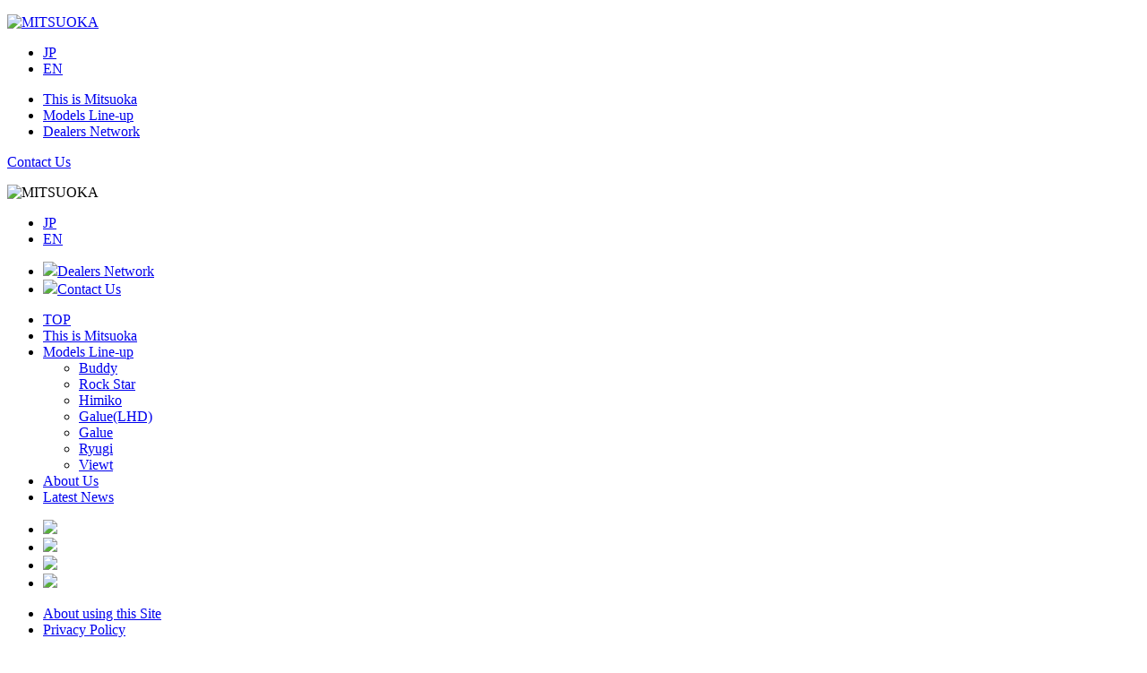

--- FILE ---
content_type: text/html; charset=UTF-8
request_url: https://www.mitsuoka-motor.com/global/contact/?did=4848
body_size: 9345
content:


<!DOCTYPE html>
<html lang="en">
<head>
	<meta charset="UTF-8">
<meta name="viewport" content="width=device-width,initial-scale=1">
<meta http-equiv="X-UA-Compatible" content="ie=edge">
<meta name="format-detection" content="telephone=no">
<script type="text/javascript" src="https://www.mitsuoka-motor.com/wp-mitsuoka/wp-content/themes/mitsuoka/assets/js/libs/jquery-3.4.1.min.js"></script>
<script type="text/javascript" src="https://www.mitsuoka-motor.com/wp-mitsuoka/wp-content/themes/mitsuoka/assets/js/libs/rellax.min.js"></script>
<script type="text/javascript" src="https://www.mitsuoka-motor.com/wp-mitsuoka/wp-content/themes/mitsuoka/assets/js/libs/swiper.min.js"></script>

<!-- calendar Datepicker ここから-->
<link rel="stylesheet" href="https://cdnjs.cloudflare.com/ajax/libs/jqueryui/1.12.1/themes/base/jquery-ui.min.css">
<script src="https://cdnjs.cloudflare.com/ajax/libs/jqueryui/1.12.1/jquery-ui.min.js"></script>
<script src="https://ajax.googleapis.com/ajax/libs/jqueryui/1/i18n/jquery.ui.datepicker-ja.min.js"></script>
<!-- calendar Datepicker ここまで-->

<script type="text/javascript" src="https://www.mitsuoka-motor.com/wp-mitsuoka/wp-content/themes/mitsuoka/assets/js/script.js?1674447536"></script>
<script type="text/javascript" src="https://www.mitsuoka-motor.com/wp-mitsuoka/wp-content/themes/mitsuoka/assets/js/movie_yt.js?1637753301"></script>
<script type="text/javascript" src="https://www.mitsuoka-motor.com/wp-mitsuoka/wp-content/themes/mitsuoka/assets/js/wp.js?1642472806"></script>

<link rel="stylesheet" href="https://www.mitsuoka-motor.com/wp-mitsuoka/wp-content/themes/mitsuoka/assets/css/style.css?1664433017">
<link rel="stylesheet" href="https://www.mitsuoka-motor.com/wp-mitsuoka/wp-content/themes/mitsuoka/assets/css/add.css?1695624476">
<link rel="stylesheet" href="https://www.mitsuoka-motor.com/wp-mitsuoka/wp-content/themes/mitsuoka/addmitsuoka/css/cmn.css?1733991104">


<script>
(function(i,s,o,g,r,a,m){i['GoogleAnalyticsObject']=r;i[r]=i[r]||function(){
(i[r].q=i[r].q||[]).push(arguments)},i[r].l=1*new Date();a=s.createElement(o),
m=s.getElementsByTagName(o)[0];a.async=1;a.src=g;m.parentNode.insertBefore(a,m)
})(window,document,'script','//www.google-analytics.com/analytics.js','ga');
ga('create', 'UA-49750461-1', 'mitsuoka-motor.com');
ga('send', 'pageview');
</script>

<!-- Global site tag (gtag.js) - AdWords: 874453745 -->
<script async src="https://www.googletagmanager.com/gtag/js?id=AW-874453745"></script>
<script>
  window.dataLayer = window.dataLayer || [];
  function gtag(){dataLayer.push(arguments);}
  gtag('js', new Date());

  gtag('config', 'AW-874453745');
</script>

<!-- Google Tag Manager -->
<script>(function(w,d,s,l,i){w[l]=w[l]||[];w[l].push({'gtm.start':
new Date().getTime(),event:'gtm.js'});var f=d.getElementsByTagName(s)[0],
j=d.createElement(s),dl=l!='dataLayer'?'&l='+l:'';j.async=true;j.src=
'https://www.googletagmanager.com/gtm.js?id='+i+dl;f.parentNode.insertBefore(j,f);
})(window,document,'script','dataLayer','GTM-MC6NM5ZR');</script>
<!-- End Google Tag Manager -->

<!-- Google Tag Manager (noscript) -->
<noscript><iframe src="https://www.googletagmanager.com/ns.html?id=GTM-MC6NM5ZR"
height="0" width="0" style="display:none;visibility:hidden"></iframe></noscript>
<!-- End Google Tag Manager (noscript) -->

<!-- Facebook Pixel Code -->
<script>
!function(f,b,e,v,n,t,s){if(f.fbq)return;n=f.fbq=function(){n.callMethod?
n.callMethod.apply(n,arguments):n.queue.push(arguments)};if(!f._fbq)f._fbq=n;
n.push=n;n.loaded=!0;n.version='2.0';n.queue=[];t=b.createElement(e);t.async=!0;
t.src=v;s=b.getElementsByTagName(e)[0];s.parentNode.insertBefore(t,s)}(window,
document,'script','https://connect.facebook.net/en_US/fbevents.js');

fbq('init', '1783938051836033');
fbq('init', '472695000137438');
fbq('track', 'PageView');
</script>
<noscript><img height="1" width="1" style="display:none"
src="https://www.facebook.com/tr?id=1783938051836033&ev=PageView&noscript=1"
/></noscript>
<!-- End Facebook Pixel Code -->

<!-- Clarity tracking code for https://www.mitsuoka-motor.com/ -->
<script>
    (function(c,l,a,r,i,t,y){
        c[a]=c[a]||function(){(c[a].q=c[a].q||[]).push(arguments)};
        t=l.createElement(r);t.async=1;t.src="https://www.clarity.ms/tag/"+i;
        y=l.getElementsByTagName(r)[0];y.parentNode.insertBefore(t,y);
    })(window, document, "clarity", "script", "554fc0ys9k");
</script>

<!-- Global site tag (gtag.js) - Google Analytics -->
<script async src="https://www.googletagmanager.com/gtag/js?id=G-W3MECYHHEL"></script>
<script>
  window.dataLayer = window.dataLayer || [];
  function gtag(){dataLayer.push(arguments);}
  gtag('js', new Date());

  gtag('config', 'G-W3MECYHHEL');
</script><link rel="shortcut icon" href="/favicon.ico">
<link rel="apple-touch-icon" href="/touch-icon-icon.png">
<title>Contact Us | Mitsuoka Motor</title>

		<!-- All in One SEO 4.1.6.2 -->
		<meta name="description" content="Please use this form to send us your inquiries, opinions or comments." />
		<meta name="robots" content="max-image-preview:large" />
		<link rel="canonical" href="https://www.mitsuoka-motor.com/global/contact/" />
		<meta property="og:locale" content="ja_JP" />
		<meta property="og:site_name" content="Mitsuoka Motor" />
		<meta property="og:type" content="article" />
		<meta property="og:title" content="Contact Us | Mitsuoka Motor" />
		<meta property="og:description" content="Please use this form to send us your inquiries, opinions or comments." />
		<meta property="og:url" content="https://www.mitsuoka-motor.com/global/contact/" />
		<meta property="og:image" content="https://www.mitsuoka-motor.com/wp-mitsuoka/wp-content/uploads/2022/04/og_lineup.jpg" />
		<meta property="og:image:secure_url" content="https://www.mitsuoka-motor.com/wp-mitsuoka/wp-content/uploads/2022/04/og_lineup.jpg" />
		<meta property="og:image:width" content="1200" />
		<meta property="og:image:height" content="1200" />
		<meta property="article:published_time" content="2022-07-04T02:29:57+00:00" />
		<meta property="article:modified_time" content="2022-07-04T02:29:57+00:00" />
		<meta property="article:author" content="admin_user" />
		<meta name="twitter:card" content="summary_large_image" />
		<meta name="twitter:title" content="Contact Us | Mitsuoka Motor" />
		<meta name="twitter:description" content="Please use this form to send us your inquiries, opinions or comments." />
		<meta name="twitter:image" content="https://www.mitsuoka-motor.com/wp-mitsuoka/wp-content/uploads/2022/04/og_lineup.jpg" />
		<script type="application/ld+json" class="aioseo-schema">
			{"@context":"https:\/\/schema.org","@graph":[{"@type":"WebSite","@id":"https:\/\/www.mitsuoka-motor.com\/#website","url":"https:\/\/www.mitsuoka-motor.com\/","name":"\u5149\u5ca1\u81ea\u52d5\u8eca","inLanguage":"ja","publisher":{"@id":"https:\/\/www.mitsuoka-motor.com\/#organization"}},{"@type":"Organization","@id":"https:\/\/www.mitsuoka-motor.com\/#organization","name":"\u5149\u5ca1\u81ea\u52d5\u8eca","url":"https:\/\/www.mitsuoka-motor.com\/"},{"@type":"BreadcrumbList","@id":"https:\/\/www.mitsuoka-motor.com\/global\/contact\/#breadcrumblist","itemListElement":[{"@type":"ListItem","@id":"https:\/\/www.mitsuoka-motor.com\/#listItem","position":1,"item":{"@type":"WebPage","@id":"https:\/\/www.mitsuoka-motor.com\/","name":"\u30db\u30fc\u30e0","description":"\u5149\u5ca1\u81ea\u52d5\u8eca\u306e\u516c\u5f0f\u30b5\u30a4\u30c8\u3002M55\u3001\u30d3\u30e5\u30fc\u30c8 \u30b9\u30c8\u30fc\u30ea\u30fc\u3001\u30d0\u30c7\u30a3\u3001\u30ed\u30c3\u30af\u30b9\u30bf\u30fc\u3001\u30d2\u30df\u30b3\u3001\u30ea\u30e5\u30fc\u30aeEX\u306a\u3069\u3001\u500b\u6027\u7684\u306a\u30df\u30c4\u30aa\u30ab\u306e\u30e9\u30a4\u30f3\u30a2\u30c3\u30d7\u3092\u63b2\u8f09\u3002\u8a73\u7d30\u60c5\u5831\u3084\u4e2d\u53e4\u8eca\u691c\u7d22\u3001\u8ca9\u58f2\u5e97\u8217\u60c5\u5831\u3082\u3054\u63d0\u4f9b\u3057\u3066\u3044\u307e\u3059\u3002","url":"https:\/\/www.mitsuoka-motor.com\/"},"nextItem":"https:\/\/www.mitsuoka-motor.com\/global\/#listItem"},{"@type":"ListItem","@id":"https:\/\/www.mitsuoka-motor.com\/global\/#listItem","position":2,"item":{"@type":"WebPage","@id":"https:\/\/www.mitsuoka-motor.com\/global\/","name":"Mitsuoka Motor","description":"Mitsuoka Motor, one of the automotive manufacturer in Japan. Explore Mitsuoka's lineup, Dealer information, and more at our official website.","url":"https:\/\/www.mitsuoka-motor.com\/global\/"},"nextItem":"https:\/\/www.mitsuoka-motor.com\/global\/contact\/#listItem","previousItem":"https:\/\/www.mitsuoka-motor.com\/#listItem"},{"@type":"ListItem","@id":"https:\/\/www.mitsuoka-motor.com\/global\/contact\/#listItem","position":3,"item":{"@type":"WebPage","@id":"https:\/\/www.mitsuoka-motor.com\/global\/contact\/","name":"Contact Us","description":"Please use this form to send us your inquiries, opinions or comments.","url":"https:\/\/www.mitsuoka-motor.com\/global\/contact\/"},"previousItem":"https:\/\/www.mitsuoka-motor.com\/global\/#listItem"}]},{"@type":"WebPage","@id":"https:\/\/www.mitsuoka-motor.com\/global\/contact\/#webpage","url":"https:\/\/www.mitsuoka-motor.com\/global\/contact\/","name":"Contact Us | Mitsuoka Motor","description":"Please use this form to send us your inquiries, opinions or comments.","inLanguage":"ja","isPartOf":{"@id":"https:\/\/www.mitsuoka-motor.com\/#website"},"breadcrumb":{"@id":"https:\/\/www.mitsuoka-motor.com\/global\/contact\/#breadcrumblist"},"datePublished":"2022-07-04T02:29:57+09:00","dateModified":"2022-07-04T02:29:57+09:00"}]}
		</script>
		<!-- All in One SEO -->

<link rel='dns-prefetch' href='//s.w.org' />
<link rel='stylesheet' id='wpforms-gutenberg-form-selector-css'  href='https://www.mitsuoka-motor.com/wp-mitsuoka/wp-content/plugins/wpforms-lite/assets/css/wpforms-full.min.css' type='text/css' media='all' />
<style id='global-styles-inline-css' type='text/css'>
body{--wp--preset--color--black: #000000;--wp--preset--color--cyan-bluish-gray: #abb8c3;--wp--preset--color--white: #ffffff;--wp--preset--color--pale-pink: #f78da7;--wp--preset--color--vivid-red: #cf2e2e;--wp--preset--color--luminous-vivid-orange: #ff6900;--wp--preset--color--luminous-vivid-amber: #fcb900;--wp--preset--color--light-green-cyan: #7bdcb5;--wp--preset--color--vivid-green-cyan: #00d084;--wp--preset--color--pale-cyan-blue: #8ed1fc;--wp--preset--color--vivid-cyan-blue: #0693e3;--wp--preset--color--vivid-purple: #9b51e0;--wp--preset--gradient--vivid-cyan-blue-to-vivid-purple: linear-gradient(135deg,rgba(6,147,227,1) 0%,rgb(155,81,224) 100%);--wp--preset--gradient--light-green-cyan-to-vivid-green-cyan: linear-gradient(135deg,rgb(122,220,180) 0%,rgb(0,208,130) 100%);--wp--preset--gradient--luminous-vivid-amber-to-luminous-vivid-orange: linear-gradient(135deg,rgba(252,185,0,1) 0%,rgba(255,105,0,1) 100%);--wp--preset--gradient--luminous-vivid-orange-to-vivid-red: linear-gradient(135deg,rgba(255,105,0,1) 0%,rgb(207,46,46) 100%);--wp--preset--gradient--very-light-gray-to-cyan-bluish-gray: linear-gradient(135deg,rgb(238,238,238) 0%,rgb(169,184,195) 100%);--wp--preset--gradient--cool-to-warm-spectrum: linear-gradient(135deg,rgb(74,234,220) 0%,rgb(151,120,209) 20%,rgb(207,42,186) 40%,rgb(238,44,130) 60%,rgb(251,105,98) 80%,rgb(254,248,76) 100%);--wp--preset--gradient--blush-light-purple: linear-gradient(135deg,rgb(255,206,236) 0%,rgb(152,150,240) 100%);--wp--preset--gradient--blush-bordeaux: linear-gradient(135deg,rgb(254,205,165) 0%,rgb(254,45,45) 50%,rgb(107,0,62) 100%);--wp--preset--gradient--luminous-dusk: linear-gradient(135deg,rgb(255,203,112) 0%,rgb(199,81,192) 50%,rgb(65,88,208) 100%);--wp--preset--gradient--pale-ocean: linear-gradient(135deg,rgb(255,245,203) 0%,rgb(182,227,212) 50%,rgb(51,167,181) 100%);--wp--preset--gradient--electric-grass: linear-gradient(135deg,rgb(202,248,128) 0%,rgb(113,206,126) 100%);--wp--preset--gradient--midnight: linear-gradient(135deg,rgb(2,3,129) 0%,rgb(40,116,252) 100%);--wp--preset--duotone--dark-grayscale: url('#wp-duotone-dark-grayscale');--wp--preset--duotone--grayscale: url('#wp-duotone-grayscale');--wp--preset--duotone--purple-yellow: url('#wp-duotone-purple-yellow');--wp--preset--duotone--blue-red: url('#wp-duotone-blue-red');--wp--preset--duotone--midnight: url('#wp-duotone-midnight');--wp--preset--duotone--magenta-yellow: url('#wp-duotone-magenta-yellow');--wp--preset--duotone--purple-green: url('#wp-duotone-purple-green');--wp--preset--duotone--blue-orange: url('#wp-duotone-blue-orange');--wp--preset--font-size--small: 13px;--wp--preset--font-size--medium: 20px;--wp--preset--font-size--large: 36px;--wp--preset--font-size--x-large: 42px;}.has-black-color{color: var(--wp--preset--color--black) !important;}.has-cyan-bluish-gray-color{color: var(--wp--preset--color--cyan-bluish-gray) !important;}.has-white-color{color: var(--wp--preset--color--white) !important;}.has-pale-pink-color{color: var(--wp--preset--color--pale-pink) !important;}.has-vivid-red-color{color: var(--wp--preset--color--vivid-red) !important;}.has-luminous-vivid-orange-color{color: var(--wp--preset--color--luminous-vivid-orange) !important;}.has-luminous-vivid-amber-color{color: var(--wp--preset--color--luminous-vivid-amber) !important;}.has-light-green-cyan-color{color: var(--wp--preset--color--light-green-cyan) !important;}.has-vivid-green-cyan-color{color: var(--wp--preset--color--vivid-green-cyan) !important;}.has-pale-cyan-blue-color{color: var(--wp--preset--color--pale-cyan-blue) !important;}.has-vivid-cyan-blue-color{color: var(--wp--preset--color--vivid-cyan-blue) !important;}.has-vivid-purple-color{color: var(--wp--preset--color--vivid-purple) !important;}.has-black-background-color{background-color: var(--wp--preset--color--black) !important;}.has-cyan-bluish-gray-background-color{background-color: var(--wp--preset--color--cyan-bluish-gray) !important;}.has-white-background-color{background-color: var(--wp--preset--color--white) !important;}.has-pale-pink-background-color{background-color: var(--wp--preset--color--pale-pink) !important;}.has-vivid-red-background-color{background-color: var(--wp--preset--color--vivid-red) !important;}.has-luminous-vivid-orange-background-color{background-color: var(--wp--preset--color--luminous-vivid-orange) !important;}.has-luminous-vivid-amber-background-color{background-color: var(--wp--preset--color--luminous-vivid-amber) !important;}.has-light-green-cyan-background-color{background-color: var(--wp--preset--color--light-green-cyan) !important;}.has-vivid-green-cyan-background-color{background-color: var(--wp--preset--color--vivid-green-cyan) !important;}.has-pale-cyan-blue-background-color{background-color: var(--wp--preset--color--pale-cyan-blue) !important;}.has-vivid-cyan-blue-background-color{background-color: var(--wp--preset--color--vivid-cyan-blue) !important;}.has-vivid-purple-background-color{background-color: var(--wp--preset--color--vivid-purple) !important;}.has-black-border-color{border-color: var(--wp--preset--color--black) !important;}.has-cyan-bluish-gray-border-color{border-color: var(--wp--preset--color--cyan-bluish-gray) !important;}.has-white-border-color{border-color: var(--wp--preset--color--white) !important;}.has-pale-pink-border-color{border-color: var(--wp--preset--color--pale-pink) !important;}.has-vivid-red-border-color{border-color: var(--wp--preset--color--vivid-red) !important;}.has-luminous-vivid-orange-border-color{border-color: var(--wp--preset--color--luminous-vivid-orange) !important;}.has-luminous-vivid-amber-border-color{border-color: var(--wp--preset--color--luminous-vivid-amber) !important;}.has-light-green-cyan-border-color{border-color: var(--wp--preset--color--light-green-cyan) !important;}.has-vivid-green-cyan-border-color{border-color: var(--wp--preset--color--vivid-green-cyan) !important;}.has-pale-cyan-blue-border-color{border-color: var(--wp--preset--color--pale-cyan-blue) !important;}.has-vivid-cyan-blue-border-color{border-color: var(--wp--preset--color--vivid-cyan-blue) !important;}.has-vivid-purple-border-color{border-color: var(--wp--preset--color--vivid-purple) !important;}.has-vivid-cyan-blue-to-vivid-purple-gradient-background{background: var(--wp--preset--gradient--vivid-cyan-blue-to-vivid-purple) !important;}.has-light-green-cyan-to-vivid-green-cyan-gradient-background{background: var(--wp--preset--gradient--light-green-cyan-to-vivid-green-cyan) !important;}.has-luminous-vivid-amber-to-luminous-vivid-orange-gradient-background{background: var(--wp--preset--gradient--luminous-vivid-amber-to-luminous-vivid-orange) !important;}.has-luminous-vivid-orange-to-vivid-red-gradient-background{background: var(--wp--preset--gradient--luminous-vivid-orange-to-vivid-red) !important;}.has-very-light-gray-to-cyan-bluish-gray-gradient-background{background: var(--wp--preset--gradient--very-light-gray-to-cyan-bluish-gray) !important;}.has-cool-to-warm-spectrum-gradient-background{background: var(--wp--preset--gradient--cool-to-warm-spectrum) !important;}.has-blush-light-purple-gradient-background{background: var(--wp--preset--gradient--blush-light-purple) !important;}.has-blush-bordeaux-gradient-background{background: var(--wp--preset--gradient--blush-bordeaux) !important;}.has-luminous-dusk-gradient-background{background: var(--wp--preset--gradient--luminous-dusk) !important;}.has-pale-ocean-gradient-background{background: var(--wp--preset--gradient--pale-ocean) !important;}.has-electric-grass-gradient-background{background: var(--wp--preset--gradient--electric-grass) !important;}.has-midnight-gradient-background{background: var(--wp--preset--gradient--midnight) !important;}.has-small-font-size{font-size: var(--wp--preset--font-size--small) !important;}.has-medium-font-size{font-size: var(--wp--preset--font-size--medium) !important;}.has-large-font-size{font-size: var(--wp--preset--font-size--large) !important;}.has-x-large-font-size{font-size: var(--wp--preset--font-size--x-large) !important;}
</style>

</head>
<body class="page-type-en">
	
    <div class="l-container">
        <!-- header include -->
        <header class="l-header">
    <div class="l-header__logo">
                    <p class="logo"><a href="/global/"><img src="https://www.mitsuoka-motor.com/wp-mitsuoka/wp-content/themes/mitsuoka/assets/img/common/logo.svg" alt="MITSUOKA"></a></p>
            </div>
    <div class="l-header__lang">
        <ul class="select-lang">
            <li class="select-lang__item"><a href="/">JP</a></li>
            <li class="select-lang__item is-lang-active"><a href="/global/">EN</a></li>
        </ul>
    </div>
    <div class="l-header__menu">
        <div class="menu js-menu" id="gnavbtn">
            <div class="menu-open js-menu-open">
                <div class="menu-open__inner"><span></span><span></span><span></span></div>
            </div>
            <ul class="menu-nav">
                <li class="menu-nav__item"><a href="/global/this_is_mitsuoka/" class="link-menu-vertical "><span>This is Mitsuoka</span></a></li>
                <li class="menu-nav__item"><a href="/global/lineup/" class="link-menu-vertical "><span>Models Line-up</span></a></li>
                <li class="menu-nav__item"><a href="/global/dealer/" class="link-menu-vertical "><span>Dealers Network</span></a></li>
            </ul>
            <div class="menu-contact">
                <a href="/global/contact/" class="link-contact-header">Contact Us</a>
            </div>
        </div>
        <div class="nav-menu" id="gnav">
        <!-- <div class="nav-menu is-navi-active" id="gnav"> -->
            <div class="nav-menu__inner">
                <div class="nav-menu-logo">
                    <p class="logo"><img src="https://www.mitsuoka-motor.com/wp-mitsuoka/wp-content/themes/mitsuoka/assets/img/common/logo.svg" alt="MITSUOKA"></p>
                </div>
                <div class="nav-menu-lang">
                    <ul class="select-lang">
                        <li class="select-lang__item"><a href="/">JP</a></li>
                        <li class="select-lang__item is-lang-active"><a href="/global/">EN</a></li>
                    </ul>
                </div>
                <ul class="nav-menu-panel">
                    <li class="nav-menu-panel__item"><a href="/global/dealer/" class="link-nav-menu-panel"><img src="https://www.mitsuoka-motor.com/wp-mitsuoka/wp-content/themes/mitsuoka/assets/img/common/icon_navi_shop.png"><span>Dealers Network</span></a></li>
                    <li class="nav-menu-panel__item"><a href="/global/contact/" class="link-nav-menu-panel"><img src="https://www.mitsuoka-motor.com/wp-mitsuoka/wp-content/themes/mitsuoka/assets/img/common/icon_navi_mail.png"><span>Contact Us</span></a></li>
                </ul>
                <ul class="nav-menu-large">
                    <li class="nav-menu-large__item"><a href="/global/" class="link-nav-menu-large">TOP</a></li>
                    <li class="nav-menu-large__item"><a href="/global/this_is_mitsuoka/" class="link-nav-menu-large">This is Mitsuoka</a></li>
                    <li class="nav-menu-large__item">
                        <a href="/global/lineup/" class="link-nav-menu-large link-nav-menu-large--none">Models Line-up<span class="link-nav-menu-toggle js-toggle-nav"></span></a>
                        <ul class="nav-menu-small">
                          <li class="nav-menu-small__item"><a href="https://www.mitsuoka-motor.com/global/lineup/buddy/" class="link-nav-menu-small">Buddy</a></li>                              <li class="nav-menu-small__item"><a href="https://www.mitsuoka-motor.com/global/lineup/rock-star/" class="link-nav-menu-small">Rock Star</a></li>                              <li class="nav-menu-small__item"><a href="https://www.mitsuoka-motor.com/global/lineup/himiko/" class="link-nav-menu-small">Himiko</a></li>                              <li class="nav-menu-small__item"><a href="https://www.mitsuoka-motor.com/global/lineup/galuelhd/" class="link-nav-menu-small">Galue(LHD)</a></li>                              <li class="nav-menu-small__item"><a href="https://www.mitsuoka-motor.com/global/lineup/galue/" class="link-nav-menu-small">Galue</a></li>                              <li class="nav-menu-small__item"><a href="https://www.mitsuoka-motor.com/global/lineup/ryugi/" class="link-nav-menu-small">Ryugi</a></li>                              <li class="nav-menu-small__item"><a href="https://www.mitsuoka-motor.com/global/lineup/viewt/" class="link-nav-menu-small">Viewt</a></li>                                                      </ul>
                    </li>
                    <li class="nav-menu-large__item"><a href="https://mitsuoka-global.com/en/company/" class="link-nav-menu-large">About Us</a></li>
                    <li class="nav-menu-large__item"><a href="/global/news/" class="link-nav-menu-large">Latest News</a></li>
                </ul>

                <div class="nav-menu-special">
                    <!-- <ul class="nav-menu-sns">
                        <li class="nav-menu-sns__item"><a href="#" class="link-sns-hd link-sns--fb"><img src="https://www.mitsuoka-motor.com/wp-mitsuoka/wp-content/themes/mitsuoka/assets/img/common/sns_fb_nav.svg"></a></li>
                        <li class="nav-menu-sns__item"><a href="#" class="link-sns-hd link-sns--tw"><img src="https://www.mitsuoka-motor.com/wp-mitsuoka/wp-content/themes/mitsuoka/assets/img/common/sns_tw_nav.svg"></a></li>
                        <li class="nav-menu-sns__item"><a href="#" class="link-sns-hd link-sns--ig"><img src="https://www.mitsuoka-motor.com/wp-mitsuoka/wp-content/themes/mitsuoka/assets/img/common/sns_ig_nav.svg"></a></li>
                        <li class="nav-menu-sns__item"><a href="#" class="link-sns-hd link-sns--yt"><img src="https://www.mitsuoka-motor.com/wp-mitsuoka/wp-content/themes/mitsuoka/assets/img/common/sns_yt_nav.svg"></a></li>
                    </ul> -->
                    <ul class="nav-sns-menu">
                        <li class="nav-sns-menu__item"><a href="https://www.facebook.com/mitsuokamotor" class="link-sns-hd link-sns--fb" target="_blank"><img src="https://www.mitsuoka-motor.com/wp-mitsuoka/wp-content/themes/mitsuoka/assets/img/common/sns-button/fb-black.png"></a></li>
                        <li class="nav-sns-menu__item"><a href="https://twitter.com/mitsuokamotorjp" class="link-sns-hd link-sns--tw" target="_blank"><img src="https://www.mitsuoka-motor.com/wp-mitsuoka/wp-content/themes/mitsuoka/assets/img/common/sns-button/tw-black.png"></a></li>
                        <li class="nav-sns-menu__item"><a href="https://www.instagram.com/mitsuokamotor/" class="link-sns-hd link-sns--ig" target="_blank"><img src="https://www.mitsuoka-motor.com/wp-mitsuoka/wp-content/themes/mitsuoka/assets/img/common/sns-button/ig-black.png"></a></li>
                        <li class="nav-sns-menu__item"><a href="https://www.youtube.com/c/MitsuokamotorJP" class="link-sns-hd link-sns--yt" target="_blank"><img src="https://www.mitsuoka-motor.com/wp-mitsuoka/wp-content/themes/mitsuoka/assets/img/common/sns-button/yt-black.png"></a></li>
                    </ul>
                </div>
                <ul class="nav-menu-info">
                    <li class="nav-menu-info__item"><a href="/global/sitepolicy/" class="link-nav-menu-normal">About using this Site</a></li>
                    <li class="nav-menu-info__item"><a href="/global/privacy/" class="link-nav-menu-normal">Privacy Policy</a></li>
                </ul>
            </div>
        </div>
    </div>
</header>

        <!-- side -->
        <div class="l-side l-side--sp_none">
            <div class="swiper-container page-visual js-page-visual">
                <div class="swiper-wrapper page-visual__slide">
                    <div class="swiper-slide page-visual__item"><div class="page-visual__bg" style="background-image: url('https://www.mitsuoka-motor.com/wp-mitsuoka/wp-content/themes/mitsuoka/assets/img/contact/img_hero01_pc.jpg');"></div></div>
                </div>
            </div>
        </div>
        <!-- /slide -->

        <!-- content -->
        <div class="l-content">
            <div class="l-content__inner">
                <div class="l-guide">
                    <div class="l-guide__title">
                        <h1 class="p-title">
                            <span class="p-title__main">Contact Us</span>
                        </h1>
                    </div>
                    <div class="l-guide__breadcrumb">
                        <div class="breadcrumb">
  <div class="breadcrumb__inner">
    <ul class="list-breadcrumb" >
      <li class="list-breadcrumb__item" itemprop="itemListElement" itemscope itemtype="https://schema.org/ListItem"><a itemprop="item" href="/global/"><span itemprop="name">TOP</span></a><meta itemprop="position" content="1" /></li><li class="list-breadcrumb__item" itemprop="itemListElement">Contact Us</li>    </ul>
  </div>
</div>
                    </div>
                </div>

<script>
$(function(){
    if($('.js-mw-form').length) {
        let nav = "";
        let tmp = "";
        let tmp2 = "";
        let cnt = 0;

        if($('.mw_wp_form_confirm').length) { // 確認画面
            nav = "";
            nav += '<li class="contact-status__position"><span>Contact Us</span></li>';
            nav += '<li class="contact-status__position current"><span>Confirm</span></li>';
            nav += '<li class="contact-status__position"><span>Thanks</span></li>';
            $('.js-f-select-text').each(function (index, element) {
                $(this).remove();
            });
            $('.js-f-select').removeClass('f-select');
            $('.js-form-link').remove();
            $('.js-form-type-input').remove();
            $('.js-form-item-confirm-delete').remove();

            if( $('.js-f-select__region').length ) {
                tmp = "";
                tmp = $('input[name=store_list]').val();
                $('.js-f-select__region').append(tmp);
            }

            if($('.js-f-datepicker').length) {
                $('.f-datepicker').addClass('is-delete');
            }

            if($('.js-form-check-col2').length) {
                $('.js-form-check-col2').each(function (index, element) {
                    tmp = "";
                    tmp = $(this).find('input').length;
                    tmp2 = "";
                    tmp2 = $(this).find('input[value=""]').length;
                    if( (tmp2 > 0) && (tmp != tmp2) ) {
                        $(this).remove();
                    }
                });
            }

            // $('.js-form-type-confirm').remove();




        } else if($('.mw_wp_form_complete').length) { // 完了画面
            nav = "";
            nav += '<li class="contact-status__position"><span>Contact Us</span></li>';
            nav += '<li class="contact-status__position"><span>Confirm</span></li>';
            nav += '<li class="contact-status__position current"><span>Thanks</span></li>';

        } else { // 入力画面
            nav = "";
            nav += '<li class="contact-status__position current"><span>Contact Us</span></li>';
            nav += '<li class="contact-status__position"><span>Confirm</span></li>';
            nav += '<li class="contact-status__position"><span>Thanks</span></li>';

            // 入力モード
            let $myThis = "";
            if($('.js-input').length) {
                $('.js-input').each(function (index, element) {
                    $myThis = $(this);
                    if( $myThis.hasClass('js-inputmode-kana') ) {
                        $myThis.attr('inputmode', 'kana');
                    }
                    if( $myThis.hasClass('js-inputmode-email') ) {
                        $myThis.attr('inputmode', 'email');
                    }
                    if( $myThis.hasClass('js-inputmode-tel') ) {
                        $myThis.attr('inputmode', 'tel');
                    }
                    if( $myThis.hasClass('js-inputmode-numeric') ) {
                        $myThis.attr('inputmode', 'numeric');
                    }
                    if( $myThis.hasClass('js-inputmode-readonly') ) {
                        $myThis.attr('inputmode', 'readonly');
                    }
                    // if( $myThis.hasClass('js-inputmode-autocomplete') ) {
                    //     $myThis.attr('autocomplete', 'off');
                    // }
                });
            }

            if ( $('.error')[0] ) {
                $('.mw_wp_form').addClass('mw_wp_form_error');
                $('.js-contact-error').show();

                let txt = $('.js-contact-error-str').html();
                let result = "";
                result = txt.replace(/\<span class\=\"error\"\>/g, '\<p class\=\"contact-error__info\"\>・');
                result = result.replace(/\<\/span\>/g, '\<\/p\>');

                $('.js-contact-error-str')
                    .empty()
                    .html(result);
            }
            $('.error').each(function (index, element) {
                $(this).closest('.js-col-fom-item').addClass('col-input-error');
                $(this).prevAll('.js-col-fom-item-wrap').find('.js-col-fom-item').addClass('col-input-error');
            });
            // $('.js-form-type-input').remove();
            $('.js-form-type-confirm').remove();
        }
        $('.js-mw-form-nav').empty().append(nav);
    }
});
</script>

<style>
/* form confirm */
.mw_wp_form_confirm .col-input__field.col-2 {
    display: block;
}
.mw_wp_form_confirm .col-input__field.col-2 .col-item {
    width: auto;
    display: inline;
}
.mw_wp_form_confirm .col-input__field.col-2 .col-item + .col-item {
    padding-left: 20px;
}
.mw_wp_form_confirm .col-input__field.col-yubin {
    width: calc(100 / 760 * 100%);
}
.mw_wp_form_confirm .f-file-buttun, .mw_wp_form_confirm .f-file-buttun:hover {
    background-color: transparent;
    cursor: auto;
}
.mw_wp_form_confirm .f-file-buttun:before {
    content: none;
}
/* form input */
.mw_wp_form_input .mw-wp-form_file {
    display: none;
    margin-left: 20px;
}
</style>

                <section class="l-section js-mw-form">
                    <div class="l-section__inner">
                        <div class="contact-status js-mw-form-nav">
                            <li class="contact-status__position current"><span>Contact Us</span></li>
                            <li class="contact-status__position"><span>Confirm</span></li>
                            <li class="contact-status__position"><span>Thanks</span></li>
                        </div>

                                                <div id="mw_wp_form_mw-wp-form-4308" class="mw_wp_form mw_wp_form_input  ">
					<form method="post" action="" enctype="multipart/form-data"><div class="contact-error js-contact-error" style="display:none;">
  <div class="contact-error__inner">
    <!-- <p class="contact-error__read"></p> -->
    <div class="js-contact-error-str">
      
    </div>
  </div>
</div>


<div class="contact-grid">
  <div class="contact-grid__row">
    <dl class="col-input">
      <dt class="col-input__item"><span class="label-required">required</span><span class="input-title">Name</span></dt>
      <dd class="col-input__field col-2 sp-col-1">
        <div class="col-item js-col-form-item">
<input type="text" name="name" class="f-input-text js-input js-inputmode-kana" size="60" value="" placeholder="Name" />
</div>
      </dd>
    </dl>
  </div>

  <div class="contact-grid__row">
    <dl class="col-input">
      <dt class="col-input__item"><span class="label-required">required</span><span class="input-title">E-mail</span></dt>
      <dd class="col-input__field col-2 sp-col-1">
        <div class="col-item js-col-form-item">
<input type="text" name="email" class="f-input-text js-input js-inputmode-email" size="60" value="" placeholder="example@mail.com" />
</div>
      </dd>
    </dl>
  </div>
  <div class="contact-grid__row">
    <dl class="col-input">
      <dt class="col-input__item"><span class="input-title">Tel</span></dt>
      <dd class="col-input__field col-2 sp-col-1">
        <div class="col-item js-col-form-item">
<input type="text" name="tel" class="f-input-text js-input js-inputmode-tel" size="60" value="" placeholder="+81-123-4567-891" />
</div>
      </dd>
    </dl>
  </div>




  <div class="contact-grid__row">
    <dl class="col-input">
      <dt class="col-input__item"><span class="label-required">required</span><span class="input-title">Country</span></dt>
      <dd class="col-input__field col-2 sp-col-1">
        <div class="col-item js-col-form-item">
<input type="text" name="zip_country" class="f-input-text js-input js-inputmode-kana" size="60" value="" placeholder="Country" />
</div>
      </dd>
    </dl>
  </div>


  <div class="contact-grid__row">
    <dl class="col-input">
      <dt class="col-input__item"><span class="label-required">required</span><span class="input-title">Address</span></dt>
      <dd class="col-input__field col-1 sp-col-1">
        <div class="col-item js-col-form-item">
<input type="text" name="zip_address" class="f-input-text js-input js-inputmode-kana" size="60" value="" placeholder="Address" />
</div>
      </dd>
    </dl>
  </div>




<!--
  <div class="contact-grid__row">
    <dl class="col-input">
      <dt class="col-input__item"><span class="input-title">職業</span></dt>
      <dd class="col-input__field col-2 sp-col-1">
        <div class="col-item js-col-form-item">
          <div class="f-select js-f-select">
            &#091;mwform_select name="job" class="js-select" children=":職業を選択してください,会社員（営業系）,会社員（技術系）,会社員（事務系）,会社管理職,会社役員,会社経営者,公務員,自営業,医師,専業主婦,学生,その他"&#093;
            <span class="f-select-text js-f-select-text">職業を選択してください</span>
          </div>
        </div>
      </dd>
    </dl>
  </div>
-->






  <div class="contact-grid__row">
    <dl class="col-input js-col-form-item">
      <dt class="col-input__item"><span class="label-required">required</span><span class="input-title">Type of comments</span></dt>
      <dd class="col-input__field col-2 sp-col-1">
        


	<div class="col-item" horizontal-item>
		<label class="f-checkbox " >
			<input type="checkbox" name="info_type[data][]" value="I&#039;m interested in doing business with Mitsuoka.(Incl. distributorship)" class="f-checkbox js-checkbox-inquiry" >
			<span>I&#039;m interested in doing business with Mitsuoka.(Incl. distributorship)</span>
			<div class="f-checkbox__bg"></div>
		</label>
	</div>


	<div class="col-item" horizontal-item>
		<label class="f-checkbox " >
			<input type="checkbox" name="info_type[data][]" value="I&#039;d like to buy a Mitsuoka car./I&#039;d like to know how to buy a Mitsuoka car." class="f-checkbox js-checkbox-inquiry" >
			<span>I&#039;d like to buy a Mitsuoka car./I&#039;d like to know how to buy a Mitsuoka car.</span>
			<div class="f-checkbox__bg"></div>
		</label>
	</div>


	<div class="col-item" horizontal-item>
		<label class="f-checkbox " >
			<input type="checkbox" name="info_type[data][]" value="I&#039;d like you to tell me the nearest dealer." class="f-checkbox js-checkbox-inquiry" >
			<span>I&#039;d like you to tell me the nearest dealer.</span>
			<div class="f-checkbox__bg"></div>
		</label>
	</div>


	<div class="col-item" horizontal-item>
		<label class="f-checkbox " >
			<input type="checkbox" name="info_type[data][]" value="Other comments" class="f-checkbox js-checkbox-inquiry" >
			<span>Other comments</span>
			<div class="f-checkbox__bg"></div>
		</label>
	</div>

<input type="hidden" name="info_type[separator]" value=", " />

<input type="hidden" name="__children[info_type][]" value="{&quot;I&#039;m interested in doing business with Mitsuoka.(Incl. distributorship)&quot;:&quot;I&#039;m interested in doing business with Mitsuoka.(Incl. distributorship)&quot;,&quot;I&#039;d like to buy a Mitsuoka car.\/I&#039;d like to know how to buy a Mitsuoka car.&quot;:&quot;I&#039;d like to buy a Mitsuoka car.\/I&#039;d like to know how to buy a Mitsuoka car.&quot;,&quot;I&#039;d like you to tell me the nearest dealer.&quot;:&quot;I&#039;d like you to tell me the nearest dealer.&quot;,&quot;Other comments&quot;:&quot;Other comments&quot;}" />

      </dd>
    </dl>
    
  </div>



  <div class="contact-grid__row">
    <dl class="col-input js-col-form-item">
      <dt class="col-input__item"><span class="input-title">Models</span></dt>
      <dd class="col-input__field col-2 sp-col-2">
        


	<div class="col-item" horizontal-item>
		<label class="f-checkbox " >
			<input type="checkbox" name="info_models[data][]" value="Buddy" class="f-checkbox js-checkbox-inquiry" >
			<span>Buddy</span>
			<div class="f-checkbox__bg"></div>
		</label>
	</div>


	<div class="col-item" horizontal-item>
		<label class="f-checkbox " >
			<input type="checkbox" name="info_models[data][]" value="Rock Star" class="f-checkbox js-checkbox-inquiry" >
			<span>Rock Star</span>
			<div class="f-checkbox__bg"></div>
		</label>
	</div>


	<div class="col-item" horizontal-item>
		<label class="f-checkbox " >
			<input type="checkbox" name="info_models[data][]" value="Himiko(Mitsuoka Roadster)" class="f-checkbox js-checkbox-inquiry" >
			<span>Himiko(Mitsuoka Roadster)</span>
			<div class="f-checkbox__bg"></div>
		</label>
	</div>


	<div class="col-item" horizontal-item>
		<label class="f-checkbox " >
			<input type="checkbox" name="info_models[data][]" value="Viewt" class="f-checkbox js-checkbox-inquiry" >
			<span>Viewt</span>
			<div class="f-checkbox__bg"></div>
		</label>
	</div>


	<div class="col-item" horizontal-item>
		<label class="f-checkbox " >
			<input type="checkbox" name="info_models[data][]" value="Galue(LHD)" class="f-checkbox js-checkbox-inquiry" >
			<span>Galue(LHD)</span>
			<div class="f-checkbox__bg"></div>
		</label>
	</div>


	<div class="col-item" horizontal-item>
		<label class="f-checkbox " >
			<input type="checkbox" name="info_models[data][]" value="Galue" class="f-checkbox js-checkbox-inquiry" >
			<span>Galue</span>
			<div class="f-checkbox__bg"></div>
		</label>
	</div>


	<div class="col-item" horizontal-item>
		<label class="f-checkbox " >
			<input type="checkbox" name="info_models[data][]" value="Ryugi" class="f-checkbox js-checkbox-inquiry" >
			<span>Ryugi</span>
			<div class="f-checkbox__bg"></div>
		</label>
	</div>


	<div class="col-item" horizontal-item>
		<label class="f-checkbox " >
			<input type="checkbox" name="info_models[data][]" value="Orochi" class="f-checkbox js-checkbox-inquiry" >
			<span>Orochi</span>
			<div class="f-checkbox__bg"></div>
		</label>
	</div>


	<div class="col-item" horizontal-item>
		<label class="f-checkbox " >
			<input type="checkbox" name="info_models[data][]" value="Others" class="f-checkbox js-checkbox-inquiry" >
			<span>Others</span>
			<div class="f-checkbox__bg"></div>
		</label>
	</div>

<input type="hidden" name="info_models[separator]" value=", " />

<input type="hidden" name="__children[info_models][]" value="{&quot;Buddy&quot;:&quot;Buddy&quot;,&quot;Rock Star&quot;:&quot;Rock Star&quot;,&quot;Himiko(Mitsuoka Roadster)&quot;:&quot;Himiko(Mitsuoka Roadster)&quot;,&quot;Viewt&quot;:&quot;Viewt&quot;,&quot;Galue(LHD)&quot;:&quot;Galue(LHD)&quot;,&quot;Galue&quot;:&quot;Galue&quot;,&quot;Ryugi&quot;:&quot;Ryugi&quot;,&quot;Orochi&quot;:&quot;Orochi&quot;,&quot;Others&quot;:&quot;Others&quot;}" />

      </dd>
    </dl>
  </div>




  <div class="contact-grid__row">
    <dl class="col-input">
      <dt class="col-input__item"><span class="label-required">required</span><span class="input-title">Comments/Questions</span></dt>
      <dd class="col-input__field col-1 sp-col-1">
        <div class="col-item js-col-form-item">
          
<textarea name="inquire" class="f-select-textarea js-f-select-textarea" cols="50" rows="10" placeholder="Please use this form to send us your inquiries, opinions or comments."></textarea>

        </div>
      </dd>
    </dl>
  </div>







<!-- &#091;添付ファイルパーツ&#093;
  <div class="contact-grid__row">
    <dl class="col-input">
      <dt class="col-input__item"><span class="input-title">添付ファイル</span></dt>
      <dt class="col-input__item"><span class="input-note">添付するファイルは20MB以下としてください。</span></dt>
      <dd class="col-input__field col-2 sp-col-1">
        <div class="col-item"><label class="f-file-buttun">&#091;mwform_file name="file" class="f-file-input"&#093;</div>
      </dd>
    </dl>
  </div>
-->




  <div class="contact-submit js-form-type-input"><!-- 入力画面用ボタン -->
      <div class="contact-submit__link js-form-link"><a class="link-text-base link-text-base--blank" href="/global/privacy/" target="_blank" rel="noopener">Privacy Policy</a></div>
      <div class="contact-submit__btn">
<button type="submit" name="submitConfirm" value="confirm" class="button-submmit">Confirm</button>
</div>
  </div>

  <div class="contact-submit js-form-type-confirm"><!-- 確認画面用ボタン -->
      <div class="contact-submit__btn"></div>
      <div class="contact-submit__back"><span class="link-text-base link-text-base--back"></span></div>
  </div>









</div>
<input type="hidden" id="mw_wp_form_token" name="mw_wp_form_token" value="f54a4617cc" /><input type="hidden" name="_wp_http_referer" value="/global/contact/?did=4848" /><input type="hidden" name="mw-wp-form-form-id" value="4308" /><input type="hidden" name="mw-wp-form-form-verify-token" value="a0725abf8fe343cc11e7d9603fbaf390c295eb04" /></form>
				<!-- end .mw_wp_form --></div>
                    </div>
                </section>

            </div>
        </div>
        <!-- /content -->

        <footer class="l-footer">
    <div class="l-footer__inner">
        <div class="footer">
                        <div class="footer-link-contact">
                <div class="footer-link-contact__parent">
                    <a class="link-contact-footer-parent" href="/global/contact/"><img src="https://www.mitsuoka-motor.com/wp-mitsuoka/wp-content/themes/mitsuoka/assets/img/common/icon_mail.png"><span>Contact Us</span></a>
                    <span class="link-parent-toggle js-toggle-menu"></span>
                </div>
            </div>
            <ul class="footer-link-other">
                <li class="footer-link-other__item"><a href="/global/news/" class="link-footer-other">Latest News</a></li>
            </ul>
            <div class="footer-link-special">
                                <ul class="footer-sns-link">
                    <li class="footer-sns-link__item"><a href="https://www.facebook.com/mitsuokamotor" class="link-sns link-sns--fb" target="_blank"><img src="https://www.mitsuoka-motor.com/wp-mitsuoka/wp-content/themes/mitsuoka/assets/img/common/sns-button/fb-white.png"></a></li>
                    <li class="footer-sns-link__item"><a href="https://twitter.com/mitsuokamotorjp" class="link-sns link-sns--tw" target="_blank"><img src="https://www.mitsuoka-motor.com/wp-mitsuoka/wp-content/themes/mitsuoka/assets/img/common/sns-button/tw-white.png"></a></li>
                    <li class="footer-sns-link__item"><a href="https://www.instagram.com/mitsuokamotor/" class="link-sns link-sns--ig" target="_blank"><img src="https://www.mitsuoka-motor.com/wp-mitsuoka/wp-content/themes/mitsuoka/assets/img/common/sns-button/ig-white.png"></a></li>
                    <li class="footer-sns-link__item"><a href="https://www.youtube.com/c/MitsuokamotorJP" class="link-sns link-sns--yt" target="_blank"><img src="https://www.mitsuoka-motor.com/wp-mitsuoka/wp-content/themes/mitsuoka/assets/img/common/sns-button/yt-white.png"></a></li>
                </ul>
            </div>
            <ul class="footer-link-info">
                <li class="footer-link-info__item"><a href="/global/sitepolicy/" class="link-footer-normal">About using this Site</a></li>
                <li class="footer-link-info__item"><a href="/global/privacy/" class="link-footer-normal">Privacy Policy</a></li>
            </ul>
                        <p class="copy">&copy;2025 Mitsuoka Motor Co., Ltd.</p>
        </div>
    </div>
</footer>
<div class="overlay"></div>
<!-- Twitter conversion tracking base code -->
<script>
!function(e,t,n,s,u,a){e.twq||(s=e.twq=function(){s.exe?s.exe.apply(s,arguments):s.queue.push(arguments);
},s.version='1.1',s.queue=[],u=t.createElement(n),u.async=!0,u.src='https://static.ads-twitter.com/uwt.js',
a=t.getElementsByTagName(n)[0],a.parentNode.insertBefore(u,a))}(window,document,'script');
twq('config','nxy1w');
</script>
<!-- End Twitter conversion tracking base code -->


    </div>
</body>
</html>
